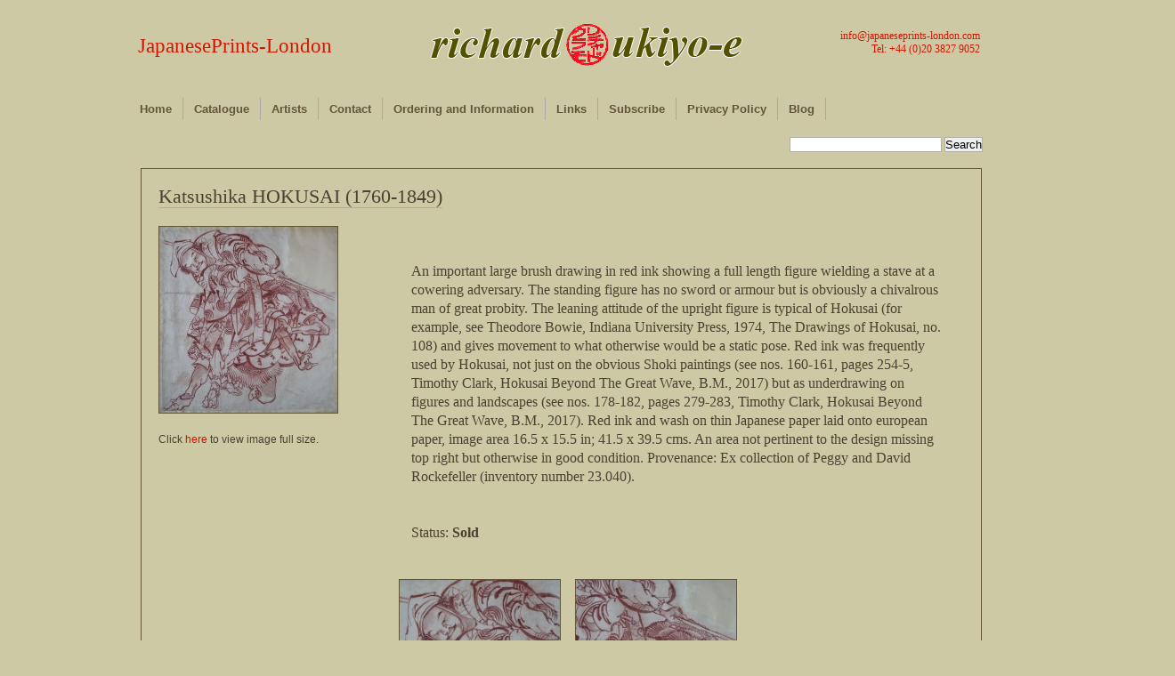

--- FILE ---
content_type: text/html; charset=UTF-8
request_url: http://www.japaneseprints-london.com/9571/katsushika-hokusai-1760-1849-brush-139/
body_size: 32032
content:

<!DOCTYPE html PUBLIC "-//W3C//DTD XHTML 1.0 Transitional//EN" "http://www.w3.org/TR/xhtml1/DTD/xhtml1-transitional.dtd">
<html xmlns="http://www.w3.org/1999/xhtml">
<head profile="http://gmpg.org/xfn/11">
	<meta http-equiv="Content-Type" content="text/html; charset=UTF-8" />
	
	<meta name="keywords" content="Japanese, prints, London, ukiyo e, ukiyo-e, Woodblock, Hiroshige, Hokusai, Kuniyoshi, 19th century, Actors, Beauties, Books, Brush Drawings and Hanshita-e, Fans, Flora and Fauna, Landscapes, Osaka, Paintings, Shin Hanga, Shunga, Social, Historical and Ephemera, Surimono, Warriors and Legends, Yokohama, Nagasaki, Kisokaido, Tokaido, Edo Meisho, Omi Hakkei, Shokoku meikyo kiran, Shokoku tamimegeri, Hyakunin isshu ubaga etoki, Meisho Edo hyakkei" />

	<meta name="description" content="Richard Kruml offers a selection from stock of fine Japanese prints paintings and books for collectors and museums" />

	
	<title>Katsushika HOKUSAI (1760-1849) | JapanesePrints-London</title>

	<link rel="stylesheet" href="http://www.japaneseprints-london.com/wp-content/themes/desk-mess-mirrored/style.css" type="text/css" media="screen" />
	<link rel="stylesheet" type="text/css" href="http://www.japaneseprints-london.com/wp-content/themes/desk-mess-mirrored/jqzoom.css" />
		<script type='text/javascript' src='http://www.japaneseprints-london.com/wp-content/themes/desk-mess-mirrored/js/jquery-1.3.2.min.js'></script>
		<script type='text/javascript' src='http://www.japaneseprints-london.com/wp-content/themes/desk-mess-mirrored/js/jqzoom.pack.1.0.1.js'></script>
		
	<script type="text/javascript">	
		$(function() {	
			var options = {
			zoomWidth: 400,
			zoomHeight: 400,
			xOffset: 10,
            yOffset: 0,
            position: "right",
			lens: true,
			};
		$(".zoom").jqzoom(options);		
		});	
	</script>

		
	<link rel="alternate" type="application/rss+xml" title="JapanesePrints-London RSS Feed" href="http://www.japaneseprints-london.com/feed/" />
	<link rel="pingback" href="http://www.japaneseprints-london.com/xmlrpc.php" />

		<meta name='robots' content='max-image-preview:large' />
	<style>img:is([sizes="auto" i], [sizes^="auto," i]) { contain-intrinsic-size: 3000px 1500px }</style>
	<script type="text/javascript">
/* <![CDATA[ */
window._wpemojiSettings = {"baseUrl":"https:\/\/s.w.org\/images\/core\/emoji\/16.0.1\/72x72\/","ext":".png","svgUrl":"https:\/\/s.w.org\/images\/core\/emoji\/16.0.1\/svg\/","svgExt":".svg","source":{"concatemoji":"http:\/\/www.japaneseprints-london.com\/wp-includes\/js\/wp-emoji-release.min.js?ver=6.8.3"}};
/*! This file is auto-generated */
!function(s,n){var o,i,e;function c(e){try{var t={supportTests:e,timestamp:(new Date).valueOf()};sessionStorage.setItem(o,JSON.stringify(t))}catch(e){}}function p(e,t,n){e.clearRect(0,0,e.canvas.width,e.canvas.height),e.fillText(t,0,0);var t=new Uint32Array(e.getImageData(0,0,e.canvas.width,e.canvas.height).data),a=(e.clearRect(0,0,e.canvas.width,e.canvas.height),e.fillText(n,0,0),new Uint32Array(e.getImageData(0,0,e.canvas.width,e.canvas.height).data));return t.every(function(e,t){return e===a[t]})}function u(e,t){e.clearRect(0,0,e.canvas.width,e.canvas.height),e.fillText(t,0,0);for(var n=e.getImageData(16,16,1,1),a=0;a<n.data.length;a++)if(0!==n.data[a])return!1;return!0}function f(e,t,n,a){switch(t){case"flag":return n(e,"\ud83c\udff3\ufe0f\u200d\u26a7\ufe0f","\ud83c\udff3\ufe0f\u200b\u26a7\ufe0f")?!1:!n(e,"\ud83c\udde8\ud83c\uddf6","\ud83c\udde8\u200b\ud83c\uddf6")&&!n(e,"\ud83c\udff4\udb40\udc67\udb40\udc62\udb40\udc65\udb40\udc6e\udb40\udc67\udb40\udc7f","\ud83c\udff4\u200b\udb40\udc67\u200b\udb40\udc62\u200b\udb40\udc65\u200b\udb40\udc6e\u200b\udb40\udc67\u200b\udb40\udc7f");case"emoji":return!a(e,"\ud83e\udedf")}return!1}function g(e,t,n,a){var r="undefined"!=typeof WorkerGlobalScope&&self instanceof WorkerGlobalScope?new OffscreenCanvas(300,150):s.createElement("canvas"),o=r.getContext("2d",{willReadFrequently:!0}),i=(o.textBaseline="top",o.font="600 32px Arial",{});return e.forEach(function(e){i[e]=t(o,e,n,a)}),i}function t(e){var t=s.createElement("script");t.src=e,t.defer=!0,s.head.appendChild(t)}"undefined"!=typeof Promise&&(o="wpEmojiSettingsSupports",i=["flag","emoji"],n.supports={everything:!0,everythingExceptFlag:!0},e=new Promise(function(e){s.addEventListener("DOMContentLoaded",e,{once:!0})}),new Promise(function(t){var n=function(){try{var e=JSON.parse(sessionStorage.getItem(o));if("object"==typeof e&&"number"==typeof e.timestamp&&(new Date).valueOf()<e.timestamp+604800&&"object"==typeof e.supportTests)return e.supportTests}catch(e){}return null}();if(!n){if("undefined"!=typeof Worker&&"undefined"!=typeof OffscreenCanvas&&"undefined"!=typeof URL&&URL.createObjectURL&&"undefined"!=typeof Blob)try{var e="postMessage("+g.toString()+"("+[JSON.stringify(i),f.toString(),p.toString(),u.toString()].join(",")+"));",a=new Blob([e],{type:"text/javascript"}),r=new Worker(URL.createObjectURL(a),{name:"wpTestEmojiSupports"});return void(r.onmessage=function(e){c(n=e.data),r.terminate(),t(n)})}catch(e){}c(n=g(i,f,p,u))}t(n)}).then(function(e){for(var t in e)n.supports[t]=e[t],n.supports.everything=n.supports.everything&&n.supports[t],"flag"!==t&&(n.supports.everythingExceptFlag=n.supports.everythingExceptFlag&&n.supports[t]);n.supports.everythingExceptFlag=n.supports.everythingExceptFlag&&!n.supports.flag,n.DOMReady=!1,n.readyCallback=function(){n.DOMReady=!0}}).then(function(){return e}).then(function(){var e;n.supports.everything||(n.readyCallback(),(e=n.source||{}).concatemoji?t(e.concatemoji):e.wpemoji&&e.twemoji&&(t(e.twemoji),t(e.wpemoji)))}))}((window,document),window._wpemojiSettings);
/* ]]> */
</script>
<style id='wp-emoji-styles-inline-css' type='text/css'>

	img.wp-smiley, img.emoji {
		display: inline !important;
		border: none !important;
		box-shadow: none !important;
		height: 1em !important;
		width: 1em !important;
		margin: 0 0.07em !important;
		vertical-align: -0.1em !important;
		background: none !important;
		padding: 0 !important;
	}
</style>
<link rel='stylesheet' id='wp-block-library-css' href='http://www.japaneseprints-london.com/wp-includes/css/dist/block-library/style.min.css?ver=6.8.3' type='text/css' media='all' />
<style id='classic-theme-styles-inline-css' type='text/css'>
/*! This file is auto-generated */
.wp-block-button__link{color:#fff;background-color:#32373c;border-radius:9999px;box-shadow:none;text-decoration:none;padding:calc(.667em + 2px) calc(1.333em + 2px);font-size:1.125em}.wp-block-file__button{background:#32373c;color:#fff;text-decoration:none}
</style>
<style id='global-styles-inline-css' type='text/css'>
:root{--wp--preset--aspect-ratio--square: 1;--wp--preset--aspect-ratio--4-3: 4/3;--wp--preset--aspect-ratio--3-4: 3/4;--wp--preset--aspect-ratio--3-2: 3/2;--wp--preset--aspect-ratio--2-3: 2/3;--wp--preset--aspect-ratio--16-9: 16/9;--wp--preset--aspect-ratio--9-16: 9/16;--wp--preset--color--black: #000000;--wp--preset--color--cyan-bluish-gray: #abb8c3;--wp--preset--color--white: #ffffff;--wp--preset--color--pale-pink: #f78da7;--wp--preset--color--vivid-red: #cf2e2e;--wp--preset--color--luminous-vivid-orange: #ff6900;--wp--preset--color--luminous-vivid-amber: #fcb900;--wp--preset--color--light-green-cyan: #7bdcb5;--wp--preset--color--vivid-green-cyan: #00d084;--wp--preset--color--pale-cyan-blue: #8ed1fc;--wp--preset--color--vivid-cyan-blue: #0693e3;--wp--preset--color--vivid-purple: #9b51e0;--wp--preset--gradient--vivid-cyan-blue-to-vivid-purple: linear-gradient(135deg,rgba(6,147,227,1) 0%,rgb(155,81,224) 100%);--wp--preset--gradient--light-green-cyan-to-vivid-green-cyan: linear-gradient(135deg,rgb(122,220,180) 0%,rgb(0,208,130) 100%);--wp--preset--gradient--luminous-vivid-amber-to-luminous-vivid-orange: linear-gradient(135deg,rgba(252,185,0,1) 0%,rgba(255,105,0,1) 100%);--wp--preset--gradient--luminous-vivid-orange-to-vivid-red: linear-gradient(135deg,rgba(255,105,0,1) 0%,rgb(207,46,46) 100%);--wp--preset--gradient--very-light-gray-to-cyan-bluish-gray: linear-gradient(135deg,rgb(238,238,238) 0%,rgb(169,184,195) 100%);--wp--preset--gradient--cool-to-warm-spectrum: linear-gradient(135deg,rgb(74,234,220) 0%,rgb(151,120,209) 20%,rgb(207,42,186) 40%,rgb(238,44,130) 60%,rgb(251,105,98) 80%,rgb(254,248,76) 100%);--wp--preset--gradient--blush-light-purple: linear-gradient(135deg,rgb(255,206,236) 0%,rgb(152,150,240) 100%);--wp--preset--gradient--blush-bordeaux: linear-gradient(135deg,rgb(254,205,165) 0%,rgb(254,45,45) 50%,rgb(107,0,62) 100%);--wp--preset--gradient--luminous-dusk: linear-gradient(135deg,rgb(255,203,112) 0%,rgb(199,81,192) 50%,rgb(65,88,208) 100%);--wp--preset--gradient--pale-ocean: linear-gradient(135deg,rgb(255,245,203) 0%,rgb(182,227,212) 50%,rgb(51,167,181) 100%);--wp--preset--gradient--electric-grass: linear-gradient(135deg,rgb(202,248,128) 0%,rgb(113,206,126) 100%);--wp--preset--gradient--midnight: linear-gradient(135deg,rgb(2,3,129) 0%,rgb(40,116,252) 100%);--wp--preset--font-size--small: 13px;--wp--preset--font-size--medium: 20px;--wp--preset--font-size--large: 36px;--wp--preset--font-size--x-large: 42px;--wp--preset--spacing--20: 0.44rem;--wp--preset--spacing--30: 0.67rem;--wp--preset--spacing--40: 1rem;--wp--preset--spacing--50: 1.5rem;--wp--preset--spacing--60: 2.25rem;--wp--preset--spacing--70: 3.38rem;--wp--preset--spacing--80: 5.06rem;--wp--preset--shadow--natural: 6px 6px 9px rgba(0, 0, 0, 0.2);--wp--preset--shadow--deep: 12px 12px 50px rgba(0, 0, 0, 0.4);--wp--preset--shadow--sharp: 6px 6px 0px rgba(0, 0, 0, 0.2);--wp--preset--shadow--outlined: 6px 6px 0px -3px rgba(255, 255, 255, 1), 6px 6px rgba(0, 0, 0, 1);--wp--preset--shadow--crisp: 6px 6px 0px rgba(0, 0, 0, 1);}:where(.is-layout-flex){gap: 0.5em;}:where(.is-layout-grid){gap: 0.5em;}body .is-layout-flex{display: flex;}.is-layout-flex{flex-wrap: wrap;align-items: center;}.is-layout-flex > :is(*, div){margin: 0;}body .is-layout-grid{display: grid;}.is-layout-grid > :is(*, div){margin: 0;}:where(.wp-block-columns.is-layout-flex){gap: 2em;}:where(.wp-block-columns.is-layout-grid){gap: 2em;}:where(.wp-block-post-template.is-layout-flex){gap: 1.25em;}:where(.wp-block-post-template.is-layout-grid){gap: 1.25em;}.has-black-color{color: var(--wp--preset--color--black) !important;}.has-cyan-bluish-gray-color{color: var(--wp--preset--color--cyan-bluish-gray) !important;}.has-white-color{color: var(--wp--preset--color--white) !important;}.has-pale-pink-color{color: var(--wp--preset--color--pale-pink) !important;}.has-vivid-red-color{color: var(--wp--preset--color--vivid-red) !important;}.has-luminous-vivid-orange-color{color: var(--wp--preset--color--luminous-vivid-orange) !important;}.has-luminous-vivid-amber-color{color: var(--wp--preset--color--luminous-vivid-amber) !important;}.has-light-green-cyan-color{color: var(--wp--preset--color--light-green-cyan) !important;}.has-vivid-green-cyan-color{color: var(--wp--preset--color--vivid-green-cyan) !important;}.has-pale-cyan-blue-color{color: var(--wp--preset--color--pale-cyan-blue) !important;}.has-vivid-cyan-blue-color{color: var(--wp--preset--color--vivid-cyan-blue) !important;}.has-vivid-purple-color{color: var(--wp--preset--color--vivid-purple) !important;}.has-black-background-color{background-color: var(--wp--preset--color--black) !important;}.has-cyan-bluish-gray-background-color{background-color: var(--wp--preset--color--cyan-bluish-gray) !important;}.has-white-background-color{background-color: var(--wp--preset--color--white) !important;}.has-pale-pink-background-color{background-color: var(--wp--preset--color--pale-pink) !important;}.has-vivid-red-background-color{background-color: var(--wp--preset--color--vivid-red) !important;}.has-luminous-vivid-orange-background-color{background-color: var(--wp--preset--color--luminous-vivid-orange) !important;}.has-luminous-vivid-amber-background-color{background-color: var(--wp--preset--color--luminous-vivid-amber) !important;}.has-light-green-cyan-background-color{background-color: var(--wp--preset--color--light-green-cyan) !important;}.has-vivid-green-cyan-background-color{background-color: var(--wp--preset--color--vivid-green-cyan) !important;}.has-pale-cyan-blue-background-color{background-color: var(--wp--preset--color--pale-cyan-blue) !important;}.has-vivid-cyan-blue-background-color{background-color: var(--wp--preset--color--vivid-cyan-blue) !important;}.has-vivid-purple-background-color{background-color: var(--wp--preset--color--vivid-purple) !important;}.has-black-border-color{border-color: var(--wp--preset--color--black) !important;}.has-cyan-bluish-gray-border-color{border-color: var(--wp--preset--color--cyan-bluish-gray) !important;}.has-white-border-color{border-color: var(--wp--preset--color--white) !important;}.has-pale-pink-border-color{border-color: var(--wp--preset--color--pale-pink) !important;}.has-vivid-red-border-color{border-color: var(--wp--preset--color--vivid-red) !important;}.has-luminous-vivid-orange-border-color{border-color: var(--wp--preset--color--luminous-vivid-orange) !important;}.has-luminous-vivid-amber-border-color{border-color: var(--wp--preset--color--luminous-vivid-amber) !important;}.has-light-green-cyan-border-color{border-color: var(--wp--preset--color--light-green-cyan) !important;}.has-vivid-green-cyan-border-color{border-color: var(--wp--preset--color--vivid-green-cyan) !important;}.has-pale-cyan-blue-border-color{border-color: var(--wp--preset--color--pale-cyan-blue) !important;}.has-vivid-cyan-blue-border-color{border-color: var(--wp--preset--color--vivid-cyan-blue) !important;}.has-vivid-purple-border-color{border-color: var(--wp--preset--color--vivid-purple) !important;}.has-vivid-cyan-blue-to-vivid-purple-gradient-background{background: var(--wp--preset--gradient--vivid-cyan-blue-to-vivid-purple) !important;}.has-light-green-cyan-to-vivid-green-cyan-gradient-background{background: var(--wp--preset--gradient--light-green-cyan-to-vivid-green-cyan) !important;}.has-luminous-vivid-amber-to-luminous-vivid-orange-gradient-background{background: var(--wp--preset--gradient--luminous-vivid-amber-to-luminous-vivid-orange) !important;}.has-luminous-vivid-orange-to-vivid-red-gradient-background{background: var(--wp--preset--gradient--luminous-vivid-orange-to-vivid-red) !important;}.has-very-light-gray-to-cyan-bluish-gray-gradient-background{background: var(--wp--preset--gradient--very-light-gray-to-cyan-bluish-gray) !important;}.has-cool-to-warm-spectrum-gradient-background{background: var(--wp--preset--gradient--cool-to-warm-spectrum) !important;}.has-blush-light-purple-gradient-background{background: var(--wp--preset--gradient--blush-light-purple) !important;}.has-blush-bordeaux-gradient-background{background: var(--wp--preset--gradient--blush-bordeaux) !important;}.has-luminous-dusk-gradient-background{background: var(--wp--preset--gradient--luminous-dusk) !important;}.has-pale-ocean-gradient-background{background: var(--wp--preset--gradient--pale-ocean) !important;}.has-electric-grass-gradient-background{background: var(--wp--preset--gradient--electric-grass) !important;}.has-midnight-gradient-background{background: var(--wp--preset--gradient--midnight) !important;}.has-small-font-size{font-size: var(--wp--preset--font-size--small) !important;}.has-medium-font-size{font-size: var(--wp--preset--font-size--medium) !important;}.has-large-font-size{font-size: var(--wp--preset--font-size--large) !important;}.has-x-large-font-size{font-size: var(--wp--preset--font-size--x-large) !important;}
:where(.wp-block-post-template.is-layout-flex){gap: 1.25em;}:where(.wp-block-post-template.is-layout-grid){gap: 1.25em;}
:where(.wp-block-columns.is-layout-flex){gap: 2em;}:where(.wp-block-columns.is-layout-grid){gap: 2em;}
:root :where(.wp-block-pullquote){font-size: 1.5em;line-height: 1.6;}
</style>
<link rel='stylesheet' id='contact-form-7-css' href='http://www.japaneseprints-london.com/wp-content/plugins/contact-form-7/includes/css/styles.css?ver=6.0.6' type='text/css' media='all' />
<link rel="https://api.w.org/" href="http://www.japaneseprints-london.com/wp-json/" /><link rel="alternate" title="JSON" type="application/json" href="http://www.japaneseprints-london.com/wp-json/wp/v2/posts/9571" /><link rel="EditURI" type="application/rsd+xml" title="RSD" href="http://www.japaneseprints-london.com/xmlrpc.php?rsd" />
<link rel="canonical" href="http://www.japaneseprints-london.com/9571/katsushika-hokusai-1760-1849-brush-139/" />
<link rel='shortlink' href='http://www.japaneseprints-london.com/?p=9571' />
<link rel="alternate" title="oEmbed (JSON)" type="application/json+oembed" href="http://www.japaneseprints-london.com/wp-json/oembed/1.0/embed?url=http%3A%2F%2Fwww.japaneseprints-london.com%2F9571%2Fkatsushika-hokusai-1760-1849-brush-139%2F" />
<link rel="alternate" title="oEmbed (XML)" type="text/xml+oembed" href="http://www.japaneseprints-london.com/wp-json/oembed/1.0/embed?url=http%3A%2F%2Fwww.japaneseprints-london.com%2F9571%2Fkatsushika-hokusai-1760-1849-brush-139%2F&#038;format=xml" />
	
		<script type="text/javascript">	
		<![CDATA[//><!--
		sfHover = function() {
		var sfEls = document.getElementById("nav").getElementsByTagName("LI");
		for (var i=0; i<sfEls.length; i++) {
		sfEls[i].onmouseover=function() {
		this.className+=" sfhover";
		}
		sfEls[i].onmouseout=function() {
		this.className=this.className.replace(new RegExp(" sfhover\\b"), "");
		}
		}
		}
		if (window.attachEvent) window.attachEvent("onload", sfHover);
		//--><!]]>
		</script>
			
<!--[if IE 6]>
	<link rel="stylesheet" href="http://www.japaneseprints-london.com/wp-content/themes/desk-mess-mirrored/ie60-2.css" type="text/css" media="screen" />
<![endif]-->

	
</head>

<body class="wp-singular post-template-default single single-post postid-9571 single-format-standard wp-theme-desk-mess-mirrored">
	<div id="mainwrap">
		<div id="header-container">

			<div id="header">  <!-- header -->

				<div id="headerleft"></div>

				<div id="logo">
					<h2><a href="http://www.japaneseprints-london.com" title="Home">JapanesePrints-London</a></h2>
					<p></p>
									<h3><a href="mailto:info@japaneseprints-london.com" title="Email Japanese Prints 	London">info@japaneseprints-london.com</a><br/>Tel: +44 (0)20 3827 9052</h3>
				</div> <!-- #logo -->



				<ul id="nav" class="clearfloat">
					<li><a href="http://www.japaneseprints-london.com/" class="on">Home</a></li>
					
					<li class="cat-item"><a href="#">Catalogue</a>
					<ul class="children">
					<!-- <li><a href="http://www.japaneseprints-london.com/tag/available/" >Available</a></li> -->
						<li class="cat-item cat-item-3"><a href="http://www.japaneseprints-london.com/category/actors/">Actors</a>
</li>
	<li class="cat-item cat-item-232"><a href="http://www.japaneseprints-london.com/category/archive/">Archive</a>
</li>
	<li class="cat-item cat-item-10"><a href="http://www.japaneseprints-london.com/category/available/">Available</a>
</li>
	<li class="cat-item cat-item-4"><a href="http://www.japaneseprints-london.com/category/beauties/">Beauties</a>
</li>
	<li class="cat-item cat-item-238"><a href="http://www.japaneseprints-london.com/category/blog/">Blog</a>
</li>
	<li class="cat-item cat-item-5"><a href="http://www.japaneseprints-london.com/category/books/">Books</a>
</li>
	<li class="cat-item cat-item-19"><a href="http://www.japaneseprints-london.com/category/brush-drawings-and-hanshita-e/">Brush Drawings and Hanshita-e</a>
</li>
	<li class="cat-item cat-item-12"><a href="http://www.japaneseprints-london.com/category/fans/">Fans</a>
</li>
	<li class="cat-item cat-item-14"><a href="http://www.japaneseprints-london.com/category/flora-and-fauna/">Flora and Fauna</a>
</li>
	<li class="cat-item cat-item-251"><a href="http://www.japaneseprints-london.com/category/highlights/">Highlights</a>
</li>
	<li class="cat-item cat-item-27"><a href="http://www.japaneseprints-london.com/category/landscapes/">Landscapes</a>
</li>
	<li class="cat-item cat-item-173"><a href="http://www.japaneseprints-london.com/category/new-acquisitions/">New Acquisitions</a>
</li>
	<li class="cat-item cat-item-29"><a href="http://www.japaneseprints-london.com/category/osaka/">Osaka</a>
</li>
	<li class="cat-item cat-item-34"><a href="http://www.japaneseprints-london.com/category/paintings/">Paintings</a>
</li>
	<li class="cat-item cat-item-39"><a href="http://www.japaneseprints-london.com/category/shin-hanga/">Shin Hanga</a>
</li>
	<li class="cat-item cat-item-45"><a href="http://www.japaneseprints-london.com/category/shunga/">Shunga</a>
</li>
	<li class="cat-item cat-item-52"><a href="http://www.japaneseprints-london.com/category/social-historical-and-ephemera/">Social Historical and Ephemera</a>
</li>
	<li class="cat-item cat-item-393"><a href="http://www.japaneseprints-london.com/category/sumo/">Sumo</a>
</li>
	<li class="cat-item cat-item-56"><a href="http://www.japaneseprints-london.com/category/surimono/">Surimono</a>
</li>
	<li class="cat-item cat-item-75"><a href="http://www.japaneseprints-london.com/category/warriors-and-legends/">Warriors and Legends</a>
</li>
	<li class="cat-item cat-item-133"><a href="http://www.japaneseprints-london.com/category/yokohama-and-nagasaki/">Yokohama and Nagasaki</a>
</li>
					</ul>
					</li>
					<li class="page_item page-item-659"><a href="http://www.japaneseprints-london.com/artists/">Artists</a></li>
<li class="page_item page-item-647"><a href="http://www.japaneseprints-london.com/contact/">Contact</a></li>
<li class="page_item page-item-1801"><a href="http://www.japaneseprints-london.com/ordering-and-information/">Ordering and Information</a></li>
<li class="page_item page-item-27"><a href="http://www.japaneseprints-london.com/links/">Links</a></li>
<li class="page_item page-item-2361"><a href="http://www.japaneseprints-london.com/subscribe/">Subscribe</a></li>
<li class="page_item page-item-5777"><a href="http://www.japaneseprints-london.com/privacy-policy/">Privacy Policy</a></li>
					<li><a href="http://www.japaneseprints-london.com/category/blog/">Blog</a></li>
				</ul>

			</div> <!-- #header -->
		</div> <!-- #header-container -->
		<div class="clear">&nbsp;</div>
				<div id="cup">
				<form method='get' id='searchform' action='http://www.japaneseprints-london.com/'>
<div><input type='text' size='20px value=' ' name='s' id='s' />
<input type='submit' id='searchsubmit' value='Search' class='btn' />
</div>
</form>				</div>
<div id="maintop"></div><!--end maintop-->

<div id="wrapper">
	<div id="content">
		<div id="main-blog">

										
					<div class="clear">&nbsp;</div>
					<div class="post-9571 post type-post status-publish format-standard hentry category-archive category-brush-drawings-and-hanshita-e tag-brush-drawings-and-hanshita-e tag-katsushika-hokusai tag-sold" id="post-9571">
			
						<h1><a href="http://www.japaneseprints-london.com/9571/katsushika-hokusai-1760-1849-brush-139/" rel="bookmark" title="Permanent Link to Katsushika HOKUSAI (1760-1849)">Katsushika HOKUSAI (1760-1849)</a></h1>
						<div class="postdata">
						</div>
						<div id="main_image">
<p><a class="zoom" title="katsushika-hokusai-1760-1849-brush-139" href="http://www.japaneseprints-london.com/ukiyoe/images/katsushika-hokusai-1760-1849-brush-139.jpg"><br />
<img decoding="async" title="katsushika-hokusai-1760-1849-brush-139" src="http://www.japaneseprints-london.com/ukiyoe/images/katsushika-hokusai-1760-1849-brush-139_small.jpg" alt="" /><br />
</a><br />
Click <a title="katsushika-hokusai-1760-1849-brush-139" href="http://www.japaneseprints-london.com/ukiyoe/images/katsushika-hokusai-1760-1849-brush-139.jpg" target="_blank">here</a> to view image full size.</p>
</div>
<div id="main_text">
<p>An important large brush drawing in red ink showing a full length figure wielding a stave at a cowering adversary. The standing figure has no sword or armour but is obviously a chivalrous man of great probity. The leaning attitude of the upright figure is typical of Hokusai (for example, see Theodore Bowie, Indiana University Press, 1974, The Drawings of Hokusai, no. 108) and gives movement to what otherwise would be a static pose. Red ink was frequently used by Hokusai, not just on the obvious Shoki paintings (see nos. 160-161, pages 254-5, Timothy Clark, Hokusai Beyond The Great Wave, B.M., 2017) but as underdrawing on figures and landscapes (see nos. 178-182, pages 279-283, Timothy Clark, Hokusai Beyond The Great Wave, B.M., 2017). Red ink and wash on thin Japanese paper laid onto european paper, image area 16.5 x 15.5 in; 41.5 x 39.5 cms. An area not pertinent to the design missing top right but otherwise in good condition. Provenance: Ex collection of Peggy and David Rockefeller (inventory number 23.040).</p>
<p>&nbsp;</p>
<p>&nbsp;</p>
<p>Status: <strong>Sold</strong></p>
<p>&nbsp;</p>
<p>&nbsp;</p>
</div>
<div id="lower_images" style="margin-left: 270px;">
<div id="lower_image">
<p><a class="zoom" title="katsushika-hokusai-1760-1849-brush-139a" href="http://www.japaneseprints-london.com/ukiyoe/images/katsushika-hokusai-1760-1849-brush-139a.jpg"><br />
<img decoding="async" title="katsushika-hokusai-1760-1849-brush-139a" src="http://www.japaneseprints-london.com/ukiyoe/images/katsushika-hokusai-1760-1849-brush-139a_small.jpg" alt="" /><br />
</a><br />
Click <a title="katsushika-hokusai-1760-1849-brush-139a" href="http://www.japaneseprints-london.com/ukiyoe/images/katsushika-hokusai-1760-1849-brush-139a.jpg" target="_blank">here</a> to view image full size.</p>
</div>
<div id="lower_image">
<p><a class="zoom" title="katsushika-hokusai-1760-1849-brush-139b" href="http://www.japaneseprints-london.com/ukiyoe/images/katsushika-hokusai-1760-1849-brush-139b.jpg"><br />
<img decoding="async" title="katsushika-hokusai-1760-1849-brush-139b" src="http://www.japaneseprints-london.com/ukiyoe/images/katsushika-hokusai-1760-1849-brush-139b_small.jpg" alt="" /><br />
</a><br />
Click <a title="katsushika-hokusai-1760-1849-brush-139b" href="http://www.japaneseprints-london.com/ukiyoe/images/katsushika-hokusai-1760-1849-brush-139b.jpg" target="_blank">here</a> to view image full size.</p>
</div>
</div>
												<div class="clear"></div> <!-- For inserted media at the end of the post -->
						<div id="share">
						<ul class="addtoany_list"></ul>						</div>
						<div class="clear"></div> <!-- For inserted media at the end of the post -->
						<div id="author_link">... other posts by <a href="http://www.japaneseprints-london.com/author/ukiyoe/" title="Posts by Richard Kruml" rel="author">Richard Kruml</a></div>
						<p class="single-meta" style="float:right; margin-top:5px; margin-right:40px; font-size:11px; "> Tags: <a href="http://www.japaneseprints-london.com/tag/brush-drawings-and-hanshita-e/" rel="tag">Brush Drawings and Hanshita-e</a>, <a href="http://www.japaneseprints-london.com/tag/katsushika-hokusai/" rel="tag">Katsushika HOKUSAI</a>, <a href="http://www.japaneseprints-london.com/tag/sold/" rel="tag">Sold</a></p>
					</div> <!-- .post #post-ID -->
					
<div id="comments-main">

		</div> <!-- #comments-main -->							
		</div><!--end main blog-->

		<!-- removed side bar php get_sidebar (); ?> -->
		<div class="clear"></div>

	</div><!--end content-->
</div><!--end wrapper-->
<div id="bottom"></div> <!-- #bottom -->
<div id="bottom-extended">
  <div id="bottom-container">
	
    <p>
	
      Copyright&copy;2025  <strong>JapanesePrints-London</strong> All rights reserved | <a href="mailto:richard:japaneseprints-london.com" target="_blank" title="Email Us">Richard Kruml</a> Ukiyo-e Dealer | Site by: <a href="http://redlobsterdesign.wordpress.com/" title="redlobsterdesign" target="_blank">redlobsterdesign</a><br />
	  
	  <div class="break"></div>
	  
	  <div id="footer_nav">
		
		<a title="Home" href="http://www.japaneseprints-london.com/">Home</a> | 
		<a title="Actors" href="http://www.japaneseprints-london.com/category/actors/">Actors</a> | 
		<a title="Beauties" href="http://www.japaneseprints-london.com/category/beauties/">Beauties</a> | 
		<a title="Books" href="http://www.japaneseprints-london.com/category/books/">Books</a> | 
		<a title="Brush drawings and hanshita-e" href="http://www.japaneseprints-london.com/category/brush-drawings-and-hanshita-e/">Brush drawings and hanshita-e</a> | 
		<a title="Fans" href="http://www.japaneseprints-london.com/category/fans/">Fans</a> | 
		<a title="Flora and fauna" href="http://www.japaneseprints-london.com/category/flora-and-fauna/">Flora and Fauna</a> | 
		<a title="Inexpensive" href="http://www.japaneseprints-london.com/category/inexpensive/">Inexpensive</a> | 
		<a title="Landscapes" href="http://www.japaneseprints-london.com/category/landscapes/">Landscapes</a> | 
		<a title="New acquisitions" href="http://www.japaneseprints-london.com/category/new-acquisitions/">New acquisitions</a> | 
		<a title="Osaka" href="http://www.japaneseprints-london.com/category/osaka/">Osaka</a> | 
		<a title="Paintings" href="http://www.japaneseprints-london.com/category/paintings/">Paintings</a> | 
		<a title="Shin hanga" href="http://www.japaneseprints-london.com/category/shin-hanga/">Shin hanga</a> | 
		<a title="Shunga" href="http://www.japaneseprints-london.com/category/shunga/">Shunga</a> | 
		<a title="Social, historical and ephemera" href="http://www.japaneseprints-london.com/category/social-historical-and-ephemera/">Social, historical and ephemera</a> | 
		<a title="Surimono" href="http://www.japaneseprints-london.com/category/surimono/">Surimono</a> | 
		<a title="Warriors and legends" href="http://www.japaneseprints-london.com/category/warriors-and-legends/">Warriors and legends</a> | 
		<a title="Yokohama and nagasaki" href="http://www.japaneseprints-london.com/category/yokohama-and-nagasaki/">Yokohama and nagasaki</a> | 
		<a href="http://www.japaneseprints-london.com/cookie-policy/" title="Cookie Policy">Cookie Policy</a> | 
		<a href="http://www.japaneseprints-london.com/contact/" title="Contact Us">Contact Us</a> | 
		<a href="http://www.japaneseprints-london.com/subscribe/" title="Subscribe">Subscribe</a>
		
	  </div>
      
    </p>
    <br/>
    
  </div> <!-- #bottom-container -->
</div> <!-- #bottom-extended -->
</div> <!-- #mainwrap -->

<script type="speculationrules">
{"prefetch":[{"source":"document","where":{"and":[{"href_matches":"\/*"},{"not":{"href_matches":["\/wp-*.php","\/wp-admin\/*","\/wp-content\/uploads\/*","\/wp-content\/*","\/wp-content\/plugins\/*","\/wp-content\/themes\/desk-mess-mirrored\/*","\/*\\?(.+)"]}},{"not":{"selector_matches":"a[rel~=\"nofollow\"]"}},{"not":{"selector_matches":".no-prefetch, .no-prefetch a"}}]},"eagerness":"conservative"}]}
</script>
<script type="text/javascript" src="http://www.japaneseprints-london.com/wp-includes/js/comment-reply.min.js?ver=6.8.3" id="comment-reply-js" async="async" data-wp-strategy="async"></script>
<script type="text/javascript" src="http://www.japaneseprints-london.com/wp-includes/js/dist/hooks.min.js?ver=4d63a3d491d11ffd8ac6" id="wp-hooks-js"></script>
<script type="text/javascript" src="http://www.japaneseprints-london.com/wp-includes/js/dist/i18n.min.js?ver=5e580eb46a90c2b997e6" id="wp-i18n-js"></script>
<script type="text/javascript" id="wp-i18n-js-after">
/* <![CDATA[ */
wp.i18n.setLocaleData( { 'text direction\u0004ltr': [ 'ltr' ] } );
/* ]]> */
</script>
<script type="text/javascript" src="http://www.japaneseprints-london.com/wp-content/plugins/contact-form-7/includes/swv/js/index.js?ver=6.0.6" id="swv-js"></script>
<script type="text/javascript" id="contact-form-7-js-before">
/* <![CDATA[ */
var wpcf7 = {
    "api": {
        "root": "http:\/\/www.japaneseprints-london.com\/wp-json\/",
        "namespace": "contact-form-7\/v1"
    }
};
/* ]]> */
</script>
<script type="text/javascript" src="http://www.japaneseprints-london.com/wp-content/plugins/contact-form-7/includes/js/index.js?ver=6.0.6" id="contact-form-7-js"></script>
 

</body>
</html>

--- FILE ---
content_type: text/css
request_url: http://www.japaneseprints-london.com/wp-content/themes/desk-mess-mirrored/style.css
body_size: 21098
content:
/* = GLOBAL = */
* {margin:0;padding:0;}

body {
	margin: 0;
	padding: 0;
	background: #cdc9a5;
	font-family: "Lucida Grande", "Lucida Sans Unicode", sans-serif;
	font-size: 12px;
	line-height:21px;
	color: #635537;
}

body.category-actors {background: #f8f8ff;}
body.category-beauties {background: #dcdcdc;}
body.category-books {background: #fff8dc;}
body.category-brush-drawings-and-hanshita-e {background: #fffff0;}
body.category-fans {background: #fffacd;}
body.category-flora-and-fauna {background: #eee9bf;}
body.category-landscapes {background: #cdc9a5;}
body.category-osaka {background: #fff8dc;}
body.category-paintings {background: #eee8cd;}
body.category-shin-hanga {background: #cdc8b1;}
body.category-shunga {background: #fffff0;}
body.category-social-historical-and-emphemera {background: #eeeee0;}
body.category-surimono {background: #cdcdc1;}
body.category-warriors-and-legends {background: #f5fffa;}
body.category-yokohama-and-nagasaki {background: #f0fff0;}
body.category-archive {background: #f0fffb;}

a:link, a:visited {
	color: #d21600;
	text-decoration: none;
}
a:hover {
	text-decoration: underline;
}
a:focus, a:active {
	color: #d21600;
	text-decoration: none;
}

h1, h2, h3, h4, h5, h6 {
	font-family:Georgia, "Times New Roman", Times, serif;
	font-weight:normal;
	line-height:normal;
}

h1 {
	font-size:22px;
	padding-bottom:0px;
}
h2 {
	font-size:20px;
	padding-bottom:11px;
	padding-top:15px;
}
h3 {
	font-size:17px;
	padding-bottom:10px;
	padding-top:14px;
}
h4 {
	font-size:15px;
	padding-bottom:10px;
	padding-top:12px;
}
h5 {
	font-size:13px;
	padding-bottom:10px;
	padding-top:11px;
}
h6 {
	font-size:11px;
	padding-bottom:10px;
	padding-top:10px;
}

.hr, .desk-mess-mirrored {
  border: none;
  background: none;
  background-image: url(images/hr-img.png);
  height: 40px;
  width:560px;
  margin:0 auto;
}

.aligncenter {text-align: center;}

sup {font-size: 75%;}
sub {font-size: 75%;}

/* === HEADER === */
#header-container {
	width: 990px;
	margin: auto;
	padding: 0;
}
#header{
	position:relative;
	height:100px;
	/*height:295px;*/
}

#header a:link,
#header a:focus,
#header a:active {
	text-decoration: none;
}



#headerleft {
}

#logo {
	margin:5px 0 5px 10px;
	background: url(http://www.japaneseprints-london.com/ukiyoe/images/banner/bannerlogo.png) no-repeat scroll 0 0;
	width:970px;
	height:100px;
}

#logo h2{
	font-size:23px;
	color:#E71A1A;
	float: left;
	padding: 34px 0px 0px 0px;
}

#logo h3{
	font-size:12px;
	color:#D21600;
	float: right;
	padding: 28px 24px 0 0;
	text-align: right;
	}
	
#logo h3 a:hover{
	text-decoration: underline !important;
	}
	
#logo p{}

#cup {
	padding: 13px 31px 0px 0px;
	float: right;
/*	display:none; */
	}


/* === MENU === */

#menu {
	height:120px;
	left:20px;
	margin: 5px 0 0 0;
	padding:0;
	position:absolute;
	text-transform:uppercase;
}

#menu, #menu ul {
	line-height:0;
	list-style-image:none;
	list-style-position:outside;
	list-style-type:none;
}

#menu a, #menu a:hover {
	border:none;
	display:block;
	text-decoration:none;
}

#menu li {
	background-color: #FFFFC0;
	float:left;
	height:22px;
	list-style-image:none;
	list-style-position:outside;
	list-style-type:none;
	margin: 2px;
	text-align:center;
	min-width:50px;
	position: relative;
	white-space: nowrap;	
}

#menu a, #menu a:visited {
	color:#84500e;
	display:block;
	font-weight:bold;
	padding:10px 12px;
}
#menu a:hover, #menu a:active {
	color:#D21600;
	text-decoration:none;
}

/* === MAIN AREA == */
.clear {
	position: relative;
	clear: both;
	height: 5px;
}
#wrapper {
	margin: 5px 0 0 13px;
	width: 945px;
	position: relative;
}
#mainwrap{
	width:990px;
	margin:0 auto;
}

#maintop {
	margin: 0px auto 0px;
	position: static;
	width: 977px;
	height:20px;
}

#content {
	clear: both;
	width: 940px; /* reduced from 950px - corrects IE6 horizontal scroll */
	margin: 0px;
}

/* === MAIN BLOG === */

#main_image {
	width: 200px;
	float: left;
	}
	
#main_text {
	font-family: "times New Roman";
	font-size: 130%;
	width: 600px;
	float: right;
	padding-right: 40px;
	padding-top:40px;
	}

#lower_images {
	width: 872px;
}	
	
#lower_image {
	float: left;
	padding-right: 18px;
}		
#main-blog {
	float:left;
	width: 945px;
	padding: 10px 5px 0px 0px;
}
#main-blog h1 {
	font-size:22px;
	font-family:Georgia, "Times New Roman", Times, serif;
	font-weight:normal;
	line-height:normal;
	padding-bottom:20px;
}
#main-blog h1 a, #main-blog h1 a:visited, #main-blog h1 a:active{
	color:#4a4131;
	text-decoration:none;
	border-bottom:1px solid #b2b0a4;
}
#main-blog h1 a:hover{
	color:#d21600;
	text-decoration:none;
	border-bottom:1px solid #d21600;
}

div#main-blog ul li.page_item, div#main-blog div#contact-us ul li {
	list-style: disc inside none;
	padding-left: 10px;
}


.page ol {
  list-style-image:none;
  list-style-position:inside;
  padding-left:10px;
}

div #main-blog .page ul {
  list-style-image:none;
  list-style-position:inside;
  padding-left:10px;
}

div #main-blog .page li {padding-left: 10px;}

.postdata {
	visibility: hidden;
	font-size: 12px; 
	font-weight: normal;
	font-style:italic;
	color: #4a4131;
}

.post {
	margin-bottom:10px;
	padding:18px 0 35px 19px;
	border: 1px solid #635537;	
}

.post p {
	margin:0px;
	padding:0px;
	color: #4A4131;
}

.post ul {
	margin-left:35px;
	margin-bottom:15px;
}

.post ol {
	margin-left:35px;
	margin-bottom:15px;
}

.post dl {
	margin-left:5px;
	margin-bottom:10px;
	border-right: 1px inset;
	border-bottom: 1px inset;
}
.post dl dt {font-weight: bold;}
.post dl dd {margin-left:10px;}

.sticky {
	border: medium double Black;
	font-family: "Trebuchet MS",Helvetica,Jamrul,sans-serif;
	font-size: 14px;
	padding: 5px;
}

#author_link{
	visibility: hidden;
	padding-left: 10px;
	font-weight: bold;
	font-style: italic;
}

#author { /* add additional styling to the author's taste */
	font-style: italic;
	font-size: 14px;
	padding: 5px;
	/* width: 570px; */
	text-align: left;
}

#author ul {
	list-style-image:none;
	list-style-type:none;
}

.post-comments {
	visibility: hidden; /* hidden */
	float: right;
	width: 63px;
	height: 61px;
	padding:18px 0 0 20px;
	font-size:18px;
	font-family:Georgia, "Times New Roman", Times, serif;
	font-weight:normal;
	margin:-7px 20px 0 0;
	background: url(images/commentbck.png) no-repeat;
}

.post-comments a:link, .post-comments a:visited, .post-comments a:active{
	color:#4a4131;
	text-decoration:none;
}
.post-comments a:hover {
	color:#d21600;
	text-decoration:none;
}

.post-social {
	float: right;
	width: 78px;
	height: 74px;
	margin:-22px 30px 0 0;
	background: url(images/socialbck.png) no-repeat;
}

.rss {
	background: url(images/rssicon.png) no-repeat 0 50%;
	padding-left:20px;
	padding-top:1px;
}

blockquote {
	clear: both;
	margin-top: 10px;
	margin-right: 35px;
	margin-bottom: 0px;
	margin-left: 5px;
	padding-top: 10px;
	padding-right: 0px;
	padding-bottom: 0px;
	padding-left: 40px;
	background-image: url(images/quotes.png);
	background-repeat: no-repeat;
	background-position: left 2px;
	font-family: "Times New Roman", Times, serif;
	font-style: italic;
	font-size: 14px;
	color: #606060;
}

blockquote cite {
	padding-left: 10px;
	font-weight: bold;
}

pre { /* Use for "Code" text styling */
	margin: 0px;
	padding: 5px;
	background-image: url(images/pre-bg.png);	
	border: 1px inset;
	font-style: italic;
	font-size: 14px;
	text-align: left;
	overflow: auto;
	
	overflow-x: auto; /* Use horizontal scroller if needed; for Firefox 2, not needed in Firefox 3 */
	white-space: pre-wrap; /* css-3 */
	white-space: -moz-pre-wrap !important; /* Mozilla, since 1999 */
	white-space: -pre-wrap; /* Opera 4-6 */
	white-space: -o-pre-wrap; /* Opera 7 */
	/* width: 99%; */
	word-wrap: break-word; /* Internet Explorer 5.5+ */
}

pre code {background-image: url(images/pre-bg.png);}


/* Gallery */
dl.gallery-item{margin: 0;}

/* === SIDEBAR == */
/* Organized by general layout of sidebar template */

#sidebar {
	visibility: hidden;
	width:305px;
	position:relative;
	float:left;
	margin:-20px 0 0 -8px;
}

#sidebar-top {
	background: url(images/sidebartop1.png) no-repeat;
	height: 90px;
	min-height: 90px;
}

#sidebar-content {
	background: url(images/sidebarmid1.png) repeat-y;
	padding:9px 30px 30px 30px;
}

#subcolumn{width:255px;}

#subcolumn ul {
	list-style-image:none;
	list-style-type:none;
}

#search{
	width:252px;
	height:125px;
	background:url(images/searchbck.png) no-repeat;
	margin-left:4px;
}

.form-input {
	margin: 65px 10px 10px 37px;
	width: 173px;
	padding: 2px 2px;
	background: #faf6f6;
	border: 1px solid #e3dccb;
	color: #666;
	font-family: Arial, Helvetica, sans-serif;
	font-size: 0.8em;
}

.form-input:focus {
	background:#f2f0f0;
	border: 1px solid #b5b4b2;
}

.search-submit {
	margin:0 0 0 84px;
	width: 85px;
	background: #faf6f6;
	border: 1px solid #e3dccb;
	color: #666;
	font-size:.85em;
}

#calendar_wrap{margin-left:55px;}

.widget {
	width:252px;
	margin-left:4px;
	background:url(images/widgetbck.png) repeat-y;
	border-bottom:1px solid #e3dccb;
	margin-bottom:20px;
	text-align:center;
	padding-bottom:10px;
	margin-top:10px;
}

.widget p {padding-left:5px;}

.widget h2 {
	height:40px;
	width:252px;
	background:url(images/widgeth2.png) no-repeat;
	text-align:center;
	padding:22px 0 0 0;
	font-size:20px;
	font-family:Georgia, "Times New Roman", Times, serif;
	font-weight:normal;
	line-height:normal;
	color:#4a4131;
	margin:0;
}

.widget ul {
	margin:0 0 15px 0;
	padding:5px 0;
	border:none ;
	list-style:none;
}

.widget ol {
	margin:0 0 15px 0;
	padding:5px 0;
	border:none ;
	list-style:none;
}

.widget li {list-style-image:none;}

.widget ul li {
	padding:5px 15px 10px 15px;
	margin:0px;
	background: url(images/listseparator.png) no-repeat 25% 100%;
}

.widget ol li {
	padding:5px 15px 10px 15px;
	margin:0px;
	background: url(images/listseparator.png) no-repeat 25% 100%;
}

.widget ul li a{
	color: #d21600;
	text-decoration:none;
}

.widget ol li a{
	color: #d21600;
	text-decoration:none;
}

.widget ul li a:hover{
	color: #635537;
	text-decoration:none;
}

.widget ol li a:hover{
	color: #635537;
	text-decoration:none;
}

.textwidget{padding:0 8px 0 8px;}

.widget #wp-calendar {
	empty-cells:show;
	font-size:12px;
	font-weight:bold;
	margin:0 auto;
	padding:0;
	text-align:center;
	text-decoration:none;
	width:200px;
}

.widget table#wp-calendar {margin: 0 auto;}
.widget #calendar_wrap{margin: 0 auto;}

#sidebar-bottom {
	background: url(images/sidebarbottom1.png) no-repeat;
	height: 37px;
	min-height: 37px;
	text-align:right;
	2margin-left:-1px;
}

/* --- IMAGES --- */

p img {
	padding: 0;
	max-width: 100%;
	border: 1px solid #635537;
}

img.aligncenter {
	margin-left: auto;
	margin-right: auto;
	display: block;
}

img.alignright, img.right {
	margin: 0 0 13px 13px;
	display: inline;
}

img.alignleft, img.left {
	margin: 0 13px 13px 0;
	display: inline;
}

.alignleft, .left {float: left}
.alignright, .right {float: right;}

.wp-caption {
	border: 1px solid #59350b;
	text-align: center;
	background-color: #f3f3f3;
	padding-top: 4px;
	margin: 10px;
	/* optional rounded corners for browsers that support it */
	-moz-border-radius: 3px;
	-khtml-border-radius: 3px;
	-webkit-border-radius: 3px;
	border-radius: 3px;
}

.wp-caption.aligncenter {margin: 10px auto;}

.wp-caption img {
	margin: 0;
	padding: 0;
	border: 0 none;
}

.wp-caption p.wp-caption-text {
	font-size: 11px;
	line-height: 17px;
	padding: 0 4px 5px;
	margin: 0;
}

/* == FOOTER == */

#footer_nav, #footer_nav a {
	color: #635537;
	font-size: 90%;
	text-decoration:none !important;
	}

#footer_nav a:hover {
	color:#D21600;
	}

.break {
	border-top-color:#A9A9A9;
	border-top-style:solid;
	border-top-width:1px;
	margin-bottom: 0px;
	margin-top: 4px;
	}

#bottom{
	height:0px;
}

#bottom p{
	clear:both;
	text-align:center;
	padding-top:100px;
}

#bottom-extended {
	position: relative;
	margin: 0 auto;
	left: -2px;
	text-align: center;
	width: 977px;
}

#bottom-container {
  left: 25px;
  position: relative;
  width: 910px;
  height: 48px;
  color: #635537;
}

/* == COMMENTS (Threaded) == */
#comments-main {margin-top: 10px;}

#comments-main div#respond p.not-logged-in {
  position: relative;
  left: 180px;
  top: -25px;
}

.commentlist {
	padding: 0;
	text-align: justify;
}

ul#singlecomments.commentlist {
	margin: 0;
	padding: 0;
	list-style-type: none;
	list-style-image: none;
}

ul#singlecomments.commentlist li {
	margin-top: 0;
	padding-top: 10px;
	padding-left: 10px;
}

ul.children {
	margin: 0;
	padding: 0;
	list-style-type: none;
	list-style-image: none;
}

.comment-body {padding-right: 10px;}

.avatar {
	display: inline;
	float:left;
	margin:0 10px 10px 0;
}

.comment-meta, commentmetadata {
	font-size: 75%;
	padding-top: 2px;
}

#commentform {
	padding-top: 30px;
	font: 110% Arial, Helvetica, sans-serif;  
}
#commentform p {
	margin: 2px;
 	padding: 6px 0px;
}
#commentform input{
	width: 200px;
	background: #fff;
	border: 1px solid #b2b0a4;
	padding: 5px;
	margin-top: 3px;
	font: 100% 'Trebuchet MS', Verdana, Sans-Serif;
}
#commentform textarea{
	background: #fff;
	border: 1px solid #b2b0a4;
	padding: 5px;
	margin-top: 3px;
	font: 100% 'Trebuchet MS', Verdana, Sans-Serif;
	overflow-x: hidden;
	overflow-y: auto;
}
#commentform #submit {cursor:pointer;}

a#cancel-comment-reply-link {
  position: relative;
  left: 30px;
  top: 30px;
}

.nocomments {
	text-align: center;
	margin: 0;
	padding: 0;
}

.odd, comment-text-1 {
	margin-top: 1px;
	background: #f2f2f2;
	border: 1px solid #b2b0a4;
}

.even, comment-text-2 {
	margin-top: 1px;
	background: #ffffff;
	border: 1px solid #b2b0a4;
}

.administrator, .user-id-1 {
	margin-top: 1px;
	background:#e5dfcf url(images/bns-author.png);
	border: 1px solid #7e7d75;
}

.jellybeen, .user-id-2 {
	margin-top: 1px;
	background:#e5dfcf url(images/jb-author.png) center; /* Rainbow */
	border: 1px solid #7e7d75;
}

.reply {
	padding-bottom: 5px;
	font-size: 85%;
}

a.comment-reply-link {
  font-size: 12px;
  font-weight: bold;
}

.comment-author {
	font-size: 120%;
	font-family:Geneva, Arial, Helvetica, sans-serif;
	color: #2b2d2f;
}

.comment-author a:link,
.comment-author a:visited,
.comment-author a:active {
	color: #d21600;
	border-bottom: 1px solid #d21600 ;
	text-decoration: none;
}

.comment-author a:hover {
	color: #635537;
	border-bottom:1px solid #b2b0a4;
	text-decoration: none;
}

.comment-date {
	margin-left:2px;
	margin-top:3px;
	font-size: .75em;
	color: #888;
}

code {
	margin: 0px;
	background-color: Silver;
	font-style: italic;
	font-size: 14px;
	text-align: left;
	overflow: auto;

	overflow-x: auto; /* Use horizontal scroller if needed; for Firefox 2, not needed in Firefox 3 */
	white-space: pre-wrap; /* css-3 */
	white-space: -moz-pre-wrap !important; /* Mozilla, since 1999 */
	white-space: -pre-wrap; /* Opera 4-6 */
	white-space: -o-pre-wrap; /* Opera 7 */
	/* width: 99%; */
	word-wrap: break-word; /* Internet Explorer 5.5+ */
}

#comments{
	background:url(images/comment-h3.png) no-repeat;
	margin-bottom:10px;
	color:#271b03;
	padding:30px 0 0 30px;
	font-size:20px;
	font-family:Arial, Helvetica, sans-serif;
	font-weight:normal;
	width: 175px;
	height: 88px;	
}

#respond {
	background:url(images/comment-h3.png) no-repeat;
	color:#271b03;
	clear: both;
	margin-top:35px;	
}

#respond h3 {
	font-size:20px;
	font-family:Arial, Helvetica, sans-serif;
	font-weight:normal;
	padding:30px 0 0 25px;	
}

/* === Forms === */

fieldset {
	padding: 15px;
	border: 1px solid #b2b0a4;
	width:550px;
}

legend {
	font-size: 1.1em;
	font-weight: normal;
	color: #635537;
}

label {
	padding-top: 4px;
	color: #635537;
	font-weight: normal;
	line-height: normal;
}

input, textarea {border: 1px solid #b2b0a4;}

  input#s.form-input { text-align: center; }

	#main-blog input#s.form-input { margin: 0 auto; }
	
	#main-blog .search-submit {
		padding: 2px;
		margin: 1px 0 0 0;
		font-family: Arial,Helvetica,sans-serif;
		font-size:0.8em;
	}

input:focus, textarea:focus {
	border: 1px solid #000;
	padding: 1px 0;
}

textarea {
	width: 98%;
	min-height: 84px;
}

/* === Calendar === */

#wp-calendar {
	empty-cells:show;
	font-size:12px;
	font-weight:bold;
	margin:0;
	padding:0;
	text-align:center;
	text-decoration:none;
	width:200px;
}

/* Miscellaneous Plugin Styles */
/* dTree plugin */
#dtreec {padding: 0 0 0 20px;}
#dtreea {padding: 0 0 0 20px;}
/* Hide WP-Stats plugin smiley at bottom of screen */
img#wpstats{display:none;}
/* Akisment alignment */
#akismetstats {margin: 0 auto;}

/* ---- BNS Plugins ---- */
/* bns-login plugin */
.bns-login {text-align: center;font-style: italic;}
#bns-logged-in {font-weight: bold;}
#bns-logged-out {font-weight: lighter;}
/* bns-featured-category */
.widget .post {margin-bottom: 10px;}
/* bns-featured-tag */
.widget .post {margin-bottom: 10px;}
/* ---- BNS Plugins ---- */


/* navigation */
#nav{
background:#222;
font-size:1.1em;
}
#nav, #nav ul {
list-style: none;
line-height: 1;
z-index: 1; /* added to wrap menu down */
color: #FFF;
}
#nav a, #nav a:hover {
display: block;
text-decoration: none;
border:none;
}
#nav li {
float: left;
list-style:none;
border-right:1px solid #a9a9a9;
}
#nav a {
display:block;
font-weight:bold;
color: #635537;
padding:6px 12px;
}
#nav a:hover, #nav a:active, #home .on {
background:#000;
color: #FFF;
text-decoration:none;
}

#nav .current_page_item a {
text-decoration:none;
}

#nav li ul {
position: absolute;
left: -999em;
height: auto;
width: 174px;
border-bottom: 1px solid #a9a9a9;
}
#nav li li {
width: 172px;
border-top: 1px solid #a9a9a9;
border-right: 1px solid #a9a9a9;
border-left: 1px solid #a9a9a9;
background: #777;
}
#nav li li a {
font-weight:normal;
font-size:0.9em;
color:#FFF;
}
#nav li li a:hover, #nav li li a:active {
background:#000;
}
#nav li:hover ul, #nav li li:hover ul, #nav li li li:hover ul, #nav li.sfhover ul, #nav li li.sfhover ul, #nav li li li.sfhover ul {
left: auto;
}
a.main:hover {
background:none;
}

/* Share and bookmark styling */
#share {
	float: right;
	margin-right: 40px;
	padding-top: 10px;
	}
	
/* styling post-647 contact us page*/
#post-647, #post-27, #post-659, #post-1801, #post-1051, #post-2361, #post-5567, #post-5682,#post-5777 {
	color:#4A4131;
	font-family:"times New Roman";
	font-size:130%;
	border:1px solid #635537;
	margin-bottom:10px;
	padding:18px 10px 35px 19px
	}

.category-blog {
	padding-bottom: 10px;
}

#post-5567 p {
	padding-bottom: 10px;
}

#pagetext  p {
	font-family: "times New Roman";
	font-size: 130%;
	color:#635537;
	}
	
#ordering_image img {
	padding:0px 10px 0px 20px;
	border: none;
	}

/* navigation for pagination */

.nav-previous {
	float: right;
	font-size: 120%;
}

/* Styling Custom Numbered Page Navigation (Pagination) by BOUTROS ABICHEDID */
.pagenavi {
    margin: 0px;
    padding: 5px 1px 5px 0px;
    float:right;
    width: 100%;
    background:url(images/pagination_bg.gif) no-repeat center;
	text-align:right;
}
.pagenavi a {
    padding: 5px 6px 4px 6px;
    margin: 3px;
    text-decoration: none;
    border: 1px solid #635537;
    color: #635537;
    background-color: inherit;
}
.pagenavi a:hover {
    border: 1px solid #444;
    color: #FFF;
    background-color: #000;
/*	border: 1px solid #444;
    color: #444;
    background-color: #eee; */
}
.pagenavi span.pages {
    padding: 5px 6px 4px 6px;
    margin: 3px;
    color: #635537;
	border: none !important;
/*    font-weight:bold; */
 /*   border: 1px solid #635537; */
    background-color: inherit;
}
.pagenavi span.current {
    padding: 5px 6px 4px 6px;
    margin: 3px;
    font-weight:bold;
    border: 1px solid #666;
    color: #444;
    background-color: #eee;
}
.pagenavi span.expand {
    padding: 5px 6px 4px 6px;
    margin: 3px;
 /*   border: 1px solid #ccc; */
    color: #635537;
    background-color: inherit;
}
.pagenavi .first, .pagenavi .last {
    border: 1px solid #635537;
}
.pagenavi .single_page {
border: 1px solid #A9A9A9;
}

#category-title {
	font-size: 200%;
	font-family: "times New Roman";
         padding-left:20px;
}

--- FILE ---
content_type: text/css
request_url: http://www.japaneseprints-london.com/wp-content/themes/desk-mess-mirrored/jqzoom.css
body_size: 1090
content:
div.jqZoomTitle
{
	z-index:5000;
	text-align:center;
	font-size:11px;
	font-family:Tahoma;
	height:16px;
	padding-top:2px;
	position:absolute;
	top: 0px;
	left: 0px;
	width: 100%;
	color: #FFF;
	background: #999;
	visibility:	hidden;

}

.jqZoomPup
{
		overflow:hidden;
		cursor:crosshair;
		-moz-opacity:0.6;
		opacity: 0.6;
		filter: alpha(opacity = 60);
		z-index:10;
	/*	border-color: red;
		border-style: solid;
		background-color: #FFF; */
}

.jqZoomPup img
{
	border: 0px;
}

.preload{
	-moz-opacity:0.8;
	opacity: 0.8;
	filter: alpha(opacity = 80);
	color: #333;
	font-size: 12px;
	font-family: Tahoma;
	text-decoration: none;
	border: 1px solid #CCC;
	background-color: white;
	padding: 8px;
	text-align:center;
	background-image: url(http://preview1.namesco.net/~japaneseprints-london.com/ukiyoe/images/zoomloader.gif);
	background-repeat: no-repeat;
	background-position: 43px 30px;
	width:90px;
	/*  width:100px; */
	height:43px;
	/* height:55px; */
	z-index:10;
	position:absolute;
	top:3px;
	left:3px;

}

.jqZoomWindow
{
	border: 1px solid #999;
	background-color: #000;
}


